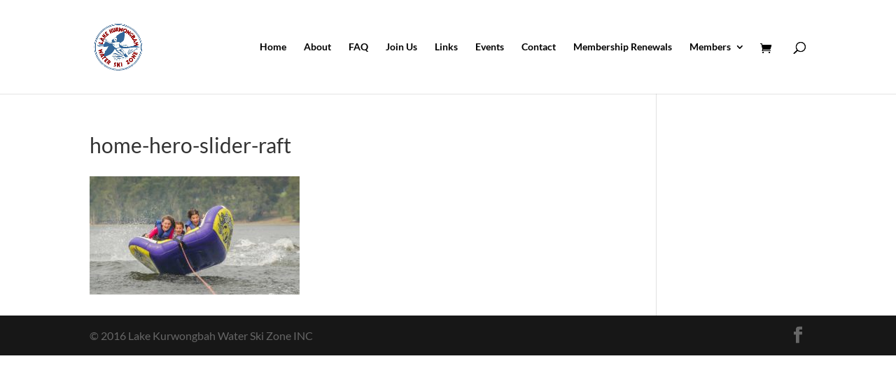

--- FILE ---
content_type: text/javascript
request_url: https://www.lkwsz.org.au/wp-content/plugins/advanced-custom-fields/assets/build/js/acf-field-group.min.js?ver=6.7.0
body_size: 11637
content:
(()=>{var e={749:()=>{!function(e){var t=function(e){return acf.strPascalCase(e||"")+"FieldSetting"};acf.registerFieldSetting=function(e){var i=e.prototype,n=t(i.type+" "+i.name);this.models[n]=e},acf.newFieldSetting=function(e){var i=e.get("setting")||"",n=e.get("name")||"",a=t(i+" "+n),l=acf.models[a]||null;return null!==l&&new l(e)},acf.getFieldSetting=function(e){return e instanceof jQuery&&(e=acf.getField(e)),e.setting},new acf.Model({actions:{new_field:"onNewField"},onNewField:function(e){e.setting=acf.newFieldSetting(e)}}),acf.FieldSetting=acf.Model.extend({field:!1,type:"",name:"",wait:"ready",eventScope:".acf-field",events:{change:"render"},setup:function(t){var i=t.$el;this.$el=i,this.field=t,this.$fieldObject=i.closest(".acf-field-object"),this.fieldObject=acf.getFieldObject(this.$fieldObject),e.extend(this.data,t.data)},initialize:function(){this.render()},render:function(){}});var i=acf.FieldSetting.extend({type:"",name:"",render:function(){this.fieldObject.$setting("endpoint").find('input[type="checkbox"]:first').is(":checked")?this.fieldObject.$el.addClass("acf-field-is-endpoint"):this.fieldObject.$el.removeClass("acf-field-is-endpoint")}}),n=i.extend({type:"accordion",name:"endpoint"}),a=i.extend({type:"tab",name:"endpoint"});acf.registerFieldSetting(n),acf.registerFieldSetting(a);var l=acf.FieldSetting.extend({type:"",name:"",render:function(){var e=this.$('input[type="radio"]:checked');"other"!=e.val()&&this.$('input[type="text"]').val(e.val())}}),s=l.extend({type:"date_picker",name:"display_format"}),c=l.extend({type:"date_picker",name:"return_format"});acf.registerFieldSetting(s),acf.registerFieldSetting(c);var o=l.extend({type:"date_time_picker",name:"display_format"}),d=l.extend({type:"date_time_picker",name:"return_format"});acf.registerFieldSetting(o),acf.registerFieldSetting(d);var r=l.extend({type:"time_picker",name:"display_format"}),f=l.extend({type:"time_picker",name:"return_format"});acf.registerFieldSetting(r),acf.registerFieldSetting(f);var p=acf.FieldSetting.extend({type:"color_picker",name:"enable_opacity",render:function(){var e=this.fieldObject.$setting("return_format"),t=this.fieldObject.$setting("default_value"),i=e.find('input[type="radio"][value="string"]').parent("label").contents().last(),n=t.find('input[type="text"]'),a=acf.get("colorPickerL10n");this.field.val()?(i.replaceWith(a.rgba_string),n.attr("placeholder","rgba(255,255,255,0.8)")):(i.replaceWith(a.hex_string),n.attr("placeholder","#FFFFFF"))}});acf.registerFieldSetting(p)}(jQuery)},2522:()=>{var e;e=jQuery,new acf.Model({id:"locationManager",wait:"ready",events:{"click .add-location-rule":"onClickAddRule","click .add-location-group":"onClickAddGroup","click .remove-location-rule":"onClickRemoveRule","change .refresh-location-rule":"onChangeRemoveRule"},initialize:function(){this.$el=e("#acf-field-group-options"),this.addProLocations(),this.updateGroupsClass()},addProLocations:function(){if(acf.get("is_pro")&&acf.get("isLicenseActive"))return;const e=acf.get("PROLocationTypes");if("object"!=typeof e)return;const t=this.$el.find("select.refresh-location-rule").find('optgroup[label="Forms"]'),i=` (${acf.__("PRO Only")})`;for(const[n,a]of Object.entries(e))acf.get("is_pro")?t.find("option[value="+n+"]").not(":selected").prop("disabled","disabled").text(`${acf.strEscape(a)}${acf.strEscape(i)}`):t.append(`<option value="null" disabled="disabled">${acf.strEscape(a)}${acf.strEscape(i)}</option>`);const n=this.$el.find("select.location-rule-value option[value=add_new_options_page]");n.length&&n.attr("disabled","disabled")},onClickAddRule:function(e,t){this.addRule(t.closest("tr"))},onClickRemoveRule:function(e,t){this.removeRule(t.closest("tr"))},onChangeRemoveRule:function(e,t){this.changeRule(t.closest("tr"))},onClickAddGroup:function(e,t){this.addGroup()},addRule:function(e){acf.duplicate(e),this.updateGroupsClass()},removeRule:function(e){0==e.siblings("tr").length?e.closest(".rule-group").remove():e.remove(),this.$(".rule-group:first").find("h4").text(acf.__("Show this field group if")),this.updateGroupsClass()},changeRule:function(t){var i=t.closest(".rule-group"),n=t.find("td.param select").attr("name").replace("[param]",""),a={action:"acf/field_group/render_location_rule"};a.rule=acf.serialize(t,n),a.rule.id=t.data("id"),a.rule.group=i.data("id"),acf.disable(t.find("td.value"));const l=this;e.ajax({url:acf.get("ajaxurl"),data:acf.prepareForAjax(a),type:"post",dataType:"html",success:function(e){e&&(t.replaceWith(e),l.addProLocations())}})},addGroup:function(){var e=this.$(".rule-group:last");$group2=acf.duplicate(e),$group2.find("h4").text(acf.__("or")),$group2.find("tr").not(":first").remove(),this.updateGroupsClass()},updateGroupsClass:function(){var e=this.$(".rule-group:last").closest(".rule-groups");e.find(".acf-table tr").length>1?e.addClass("rule-groups-multiple"):e.removeClass("rule-groups-multiple")}})},3319:()=>{var e;e=jQuery,new acf.Model({id:"fieldGroupManager",events:{"submit #post":"onSubmit",'click a[href="#"]':"onClick","click .acf-delete-field-group":"onClickDeleteFieldGroup","blur input#title":"validateTitle","input input#title":"validateTitle"},filters:{find_fields_args:"filterFindFieldArgs",find_fields_selector:"filterFindFieldsSelector"},initialize:function(){acf.addAction("prepare",this.maybeInitNewFieldGroup),acf.add_filter("select2_args",this.setBidirectionalSelect2Args),acf.add_filter("select2_ajax_data",this.setBidirectionalSelect2AjaxDataArgs)},setBidirectionalSelect2Args:function(t,i,n,a,l){if("bidirectional_target"!==a?.data?.("key"))return t;t.dropdownCssClass="field-type-select-results";try{e.fn.select2.amd.require("select2/compat/dropdownCss")}catch(e){console.warn("ACF was not able to load the full version of select2 due to a conflicting version provided by another plugin or theme taking precedence. Skipping styling of bidirectional settings."),delete t.dropdownCssClass}return t.templateResult=function(t){if(void 0!==t.element)return t;if(t.children)return t.text;if(t.loading||t.element&&"OPTGROUP"===t.element.nodeName)return(i=e('<span class="acf-selection"></span>')).html(acf.strEscape(t.text)),i;if(void 0===t.human_field_type||void 0===t.field_type||void 0===t.this_field)return t.text;var i=e('<i title="'+acf.escAttr(t.human_field_type)+'" class="field-type-icon field-type-icon-'+acf.strEscape(t.field_type.replaceAll("_","-"))+'"></i><span class="acf-selection has-icon">'+acf.strEscape(t.text)+"</span>");return t.this_field&&i.last().append('<span class="acf-select2-default-pill">'+acf.__("This Field")+"</span>"),i.data("element",t.element),i},t},setBidirectionalSelect2AjaxDataArgs:function(e,t,i,n,a){if("bidirectional_target"!==e.field_key)return e;const l=acf.findFieldObjects({child:n}),s=acf.getFieldObject(l);return e.field_key="_acf_bidirectional_target",e.parent_key=s.get("key"),e.field_type=s.get("type"),e.post_type=acf.getField(acf.findFields({parent:l,key:"post_type"})).val(),e},maybeInitNewFieldGroup:function(){e("#acf-field-group-fields > .inside > .acf-field-list-wrap.acf-auto-add-field").length&&(e(".acf-headerbar-actions .add-field").trigger("click"),e(".acf-title-wrap #title").trigger("focus"))},onSubmit:function(t,i){var n=e(".acf-title-wrap #title");n.val()||(t.preventDefault(),acf.unlockForm(i),n.trigger("focus"))},onClick:function(e){e.preventDefault()},onClickDeleteFieldGroup:function(e,t){e.preventDefault(),t.addClass("-hover"),acf.newTooltip({confirm:!0,target:t,context:this,text:acf.__("Move field group to trash?"),confirm:function(){window.location.href=t.attr("href")},cancel:function(){t.removeClass("-hover")}})},validateTitle:function(t,i){let n=e(".acf-publish");i.val()?(i.removeClass("acf-input-error"),n.removeClass("disabled"),e(".acf-publish").removeClass("disabled")):(i.addClass("acf-input-error"),n.addClass("disabled"),e(".acf-publish").addClass("disabled"))},filterFindFieldArgs:function(e){return e.visible=!0,e.parent&&(e.parent.hasClass("acf-field-object")||e.parent.hasClass("acf-browse-fields-modal-wrap")||e.parent.parents(".acf-field-object").length)&&(e.visible=!1,e.excludeSubFields=!0),e.parent&&e.parent.find(".acf-field-object.open").length&&(e.excludeSubFields=!1),e},filterFindFieldsSelector:function(e){return e+", .acf-field-acf-field-group-settings-tabs"}}),new acf.Model({id:"screenOptionsManager",wait:"prepare",events:{"change #acf-field-key-hide":"onFieldKeysChange","change #acf-field-settings-tabs":"onFieldSettingsTabsChange",'change [name="screen_columns"]':"render"},initialize:function(){var t=e("#adv-settings"),i=e("#acf-append-show-on-screen");t.find(".metabox-prefs").append(i.html()),t.find(".metabox-prefs br").remove(),i.remove(),this.$el=e("#screen-options-wrap"),this.render()},isFieldKeysChecked:function(){return this.$el.find("#acf-field-key-hide").prop("checked")},isFieldSettingsTabsChecked:function(){const e=this.$el.find("#acf-field-settings-tabs");return!!e.length&&e.prop("checked")},getSelectedColumnCount:function(){return this.$el.find('input[name="screen_columns"]:checked').val()},onFieldKeysChange:function(e,t){var i=this.isFieldKeysChecked()?1:0;acf.updateUserSetting("show_field_keys",i),this.render()},onFieldSettingsTabsChange:function(){const e=this.isFieldSettingsTabsChecked()?1:0;acf.updateUserSetting("show_field_settings_tabs",e),this.render()},render:function(){this.isFieldKeysChecked()?e("#acf-field-group-fields").addClass("show-field-keys"):e("#acf-field-group-fields").removeClass("show-field-keys"),this.isFieldSettingsTabsChecked()?(e("#acf-field-group-fields").removeClass("hide-tabs"),e(".acf-field-object").each(function(){const t=acf.getFields({type:"tab",parent:e(this),excludeSubFields:!0,limit:1});t.length&&t[0].tabs.set("initialized",!1),acf.doAction("show",e(this))})):(e("#acf-field-group-fields").addClass("hide-tabs"),e(".acf-field-settings-main").removeClass("acf-hidden").prop("hidden",!1)),1==this.getSelectedColumnCount()?(e("body").removeClass("columns-2"),e("body").addClass("columns-1")):(e("body").removeClass("columns-1"),e("body").addClass("columns-2"))}}),new acf.Model({actions:{new_field:"onNewField"},onNewField:function(t){if(t.has("append")){var i=t.get("append"),n=t.$el.siblings('[data-name="'+i+'"]').first();if(n.length){var a=n.children(".acf-input"),l=a.children("ul");l.length||(a.wrapInner('<ul class="acf-hl"><li></li></ul>'),l=a.children("ul"));var s=t.$(".acf-input").html(),c=e("<li>"+s+"</li>");l.append(c),l.attr("data-cols",l.children().length),t.remove()}}}})},3717:()=>{!function(e,t,i){const n={data:{openedBy:null,currentFieldType:null,popularFieldTypes:["text","textarea","email","url","file","gallery","select","true_false","link","post_object","relationship","repeater","flexible_content","clone"]},events:{"click .acf-modal-close":"onClickClose","keydown .acf-browse-fields-modal":"onPressEscapeClose","click .acf-select-field":"onClickSelectField","click .acf-field-type":"onClickFieldType","changed:currentFieldType":"onChangeFieldType","input .acf-search-field-types":"onSearchFieldTypes","click .acf-browse-popular-fields":"onClickBrowsePopular"},setup:function(t){e.extend(this.data,t),this.$el=e(this.tmpl()),this.render()},initialize:function(){this.open(),this.lockFocusToModal(!0),this.$el.find(".acf-modal-title").trigger("focus"),i.doAction("show",this.$el)},tmpl:function(){return e("#tmpl-acf-browse-fields-modal").html()},getFieldTypes:function(e,t){let n;if(n=i.get("is_pro")?Object.values(i.get("fieldTypes")):Object.values({...i.get("fieldTypes"),...i.get("PROFieldTypes")}),e){if("popular"===e)return n.filter(e=>this.get("popularFieldTypes").includes(e.name));if("pro"===e)return n.filter(e=>e.pro);n=n.filter(t=>t.category===e)}return t&&(n=n.filter(e=>{const i=e.label.toLowerCase(),n=i.split(" ");let a=!1;return i.startsWith(t.toLowerCase())?a=!0:n.length>1&&n.forEach(e=>{e.startsWith(t.toLowerCase())&&(a=!0)}),a})),n},render:function(){i.doAction("append",this.$el);const t=this.$el.find(".acf-field-types-tab"),n=this;t.each(function(){const t=e(this).data("category");n.getFieldTypes(t).forEach(t=>{e(this).append(n.getFieldTypeHTML(t))})}),this.initializeFieldLabel(),this.initializeFieldType(),this.onChangeFieldType()},getFieldTypeHTML:function(e){const t=e.name.replaceAll("_","-");return`\n\t\t\t<a href="#" class="acf-field-type" data-field-type="${e.name}">\n\t\t\t\t${e.pro&&!i.get("is_pro")?'<span class="field-type-requires-pro not-pro"></span>':e.pro?'<span class="field-type-requires-pro"></span>':""}\n\t\t\t\t<i class="field-type-icon field-type-icon-${t}"></i>\n\t\t\t\t<span class="field-type-label">${e.label}</span>\n\t\t\t</a>\n\t\t\t`},decodeFieldTypeURL:function(e){return"string"!=typeof e?e:e.replaceAll("&#038;","&")},renderFieldTypeDesc:function(e){const t=this.getFieldTypes().filter(t=>t.name===e)[0]||{},n=i.parseArgs(t,{label:"",description:"",doc_url:!1,tutorial_url:!1,preview_image:!1,pro:!1});this.$el.find(".field-type-name").text(n.label),this.$el.find(".field-type-desc").text(n.description),n.doc_url?this.$el.find(".field-type-doc").attr("href",this.decodeFieldTypeURL(n.doc_url)).show():this.$el.find(".field-type-doc").hide(),n.tutorial_url?this.$el.find(".field-type-tutorial").attr("href",this.decodeFieldTypeURL(n.tutorial_url)).parent().show():this.$el.find(".field-type-tutorial").parent().hide(),n.preview_image?this.$el.find(".field-type-image").attr("src",n.preview_image).show():this.$el.find(".field-type-image").hide();const a=i.get("is_pro"),l=i.get("isLicenseActive"),s=this.$el.find(".acf-btn-pro"),c=this.$el.find(".field-type-upgrade-to-unlock");!n.pro||a&&l?(s.hide(),c.hide(),this.$el.find(".acf-insert-field-label").attr("disabled",!1),this.$el.find(".acf-select-field").show()):(s.show(),s.attr("href",s.data("urlBase")+e),c.show(),c.attr("href",c.data("urlBase")+e),this.$el.find(".acf-insert-field-label").attr("disabled",!0),this.$el.find(".acf-select-field").hide())},initializeFieldType:function(){const t=this.get("openedBy"),i=t?.data?.type;i?this.set("currentFieldType",i):this.set("currentFieldType","text");const n=this.getFieldTypes();let a="";a=this.get("popularFieldTypes").includes(i)?"popular":n.find(e=>e.name===i).category;const l=`.acf-modal-content .acf-tab-wrap a:contains('${a[0].toUpperCase()+a.slice(1)}')`;setTimeout(()=>{e(l).click()},0)},initializeFieldLabel:function(){const e=this.get("openedBy").$fieldLabel().val(),t=this.$el.find(".acf-insert-field-label");e?t.val(e):t.val("")},updateFieldObjectFieldLabel:function(){const e=this.$el.find(".acf-insert-field-label").val(),t=this.get("openedBy");t.$fieldLabel().val(e),t.$fieldLabel().trigger("blur")},onChangeFieldType:function(){const e=this.get("currentFieldType");this.$el.find(".selected").removeClass("selected"),this.$el.find('.acf-field-type[data-field-type="'+e+'"]').addClass("selected"),this.renderFieldTypeDesc(e)},onSearchFieldTypes:function(t){const i=this.$el.find(".acf-browse-fields-modal"),n=this.$el.find(".acf-search-field-types").val(),a=this;let l,s="",c=[];if("string"==typeof n&&(l=n.trim(),c=this.getFieldTypes(!1,l)),l.length&&c.length?i.addClass("is-searching"):i.removeClass("is-searching"),!c.length)return i.addClass("no-results-found"),void this.$el.find(".acf-invalid-search-term").text(l);i.removeClass("no-results-found"),c.forEach(e=>{s+=a.getFieldTypeHTML(e)}),e(".acf-field-type-search-results").html(s),this.set("currentFieldType",c[0].name),this.onChangeFieldType()},onClickBrowsePopular:function(){this.$el.find(".acf-search-field-types").val("").trigger("input"),this.$el.find(".acf-tab-wrap a").first().trigger("click")},onClickSelectField:function(e){const t=this.get("openedBy");t.$fieldTypeSelect().val(this.get("currentFieldType")),t.$fieldTypeSelect().trigger("change"),this.updateFieldObjectFieldLabel(),this.close()},onClickFieldType:function(t){const i=e(t.currentTarget);this.set("currentFieldType",i.data("field-type"))},onClickClose:function(){this.close()},onPressEscapeClose:function(e){"Escape"===e.key&&this.close()},close:function(){this.lockFocusToModal(!1),this.returnFocusToOrigin(),this.remove()},focus:function(){this.$el.find("button").first().trigger("focus")}};i.models.browseFieldsModal=i.models.Modal.extend(n),i.newBrowseFieldsModal=e=>new i.models.browseFieldsModal(e)}(window.jQuery,0,window.acf)},4770:()=>{var e;e=jQuery,acf.FieldObject=acf.Model.extend({eventScope:".acf-field-object",fieldTypeSelect2:!1,events:{"click .copyable":"onClickCopy","click .handle":"onClickEdit","click .close-field":"onClickEdit",'click a[data-key="acf_field_settings_tabs"]':"onChangeSettingsTab","click .close-add-field":"onClickCloseAddBelow","click .delete-field":"onClickDelete","click .duplicate-field":"duplicate","click .move-field":"move","click .browse-fields":"browseFields","focus .edit-field":"onFocusEdit","blur .edit-field, .row-options a":"onBlurEdit","change .field-type":"onChangeType","change .field-required":"onChangeRequired","blur .field-label":"onChangeLabel","blur .field-name":"onChangeName",change:"onChange",changed:"onChanged"},data:{id:0,key:"",type:""},setup:function(e){this.$el=e,this.inherit(e),this.prop("ID"),this.prop("parent"),this.prop("menu_order")},$input:function(t){return e("#"+this.getInputId()+"-"+t)},$meta:function(){return this.$(".meta:first")},$handle:function(){return this.$(".handle:first")},$settings:function(){return this.$(".settings:first")},$setting:function(e){return this.$(".acf-field-settings:first .acf-field-setting-"+e)},$fieldTypeSelect:function(){return this.$(".field-type")},$fieldLabel:function(){return this.$(".field-label")},getParent:function(){return acf.getFieldObjects({child:this.$el,limit:1}).pop()},getParents:function(){return acf.getFieldObjects({child:this.$el})},getFields:function(){return acf.getFieldObjects({parent:this.$el})},getInputName:function(){return"acf_fields["+this.get("id")+"]"},getInputId:function(){return"acf_fields-"+this.get("id")},newInput:function(t,i){var n=this.getInputId(),a=this.getInputName();t&&(n+="-"+t,a+="["+t+"]");var l=e("<input />").attr({id:n,name:a,value:i});return this.$("> .meta").append(l),l},getProp:function(e){if(this.has(e))return this.get(e);var t=this.$input(e),i=t.length?t.val():null;return this.set(e,i,!0),i},setProp:function(e,t){var i=this.$input(e);return i.val(),i.length||(i=this.newInput(e,t)),null===t?i.remove():i.val(t),this.has(e)?this.set(e,t):this.set(e,t,!0),this},prop:function(e,t){return void 0!==t?this.setProp(e,t):this.getProp(e)},props:function(e){Object.keys(e).map(function(t){this.setProp(t,e[t])},this)},getLabel:function(){var e=this.prop("label");return""===e&&(e=acf.__("(no label)")),e},getName:function(){return this.prop("name")},getType:function(){return this.prop("type")},getTypeLabel:function(){var e=this.prop("type"),t=acf.get("fieldTypes");return t[e]?t[e].label:e},getKey:function(){return this.prop("key")},initialize:function(){this.checkCopyable()},makeCopyable:function(e){return navigator.clipboard?'<span class="copyable">'+e+"</span>":'<span class="copyable copy-unsupported">'+e+"</span>"},checkCopyable:function(){navigator.clipboard||this.$el.find(".copyable").addClass("copy-unsupported")},initializeFieldTypeSelect2:function(){if(!this.fieldTypeSelect2&&!this.$fieldTypeSelect().hasClass("disable-select2")){try{e.fn.select2.amd.require("select2/compat/dropdownCss")}catch(e){return void console.warn("ACF was not able to load the full version of select2 due to a conflicting version provided by another plugin or theme taking precedence. Select2 fields may not work as expected.")}this.fieldTypeSelect2=acf.newSelect2(this.$fieldTypeSelect(),{field:!1,ajax:!1,multiple:!1,allowNull:!1,suppressFilters:!0,dropdownCssClass:"field-type-select-results",templateResult:function(t){if(t.loading||t.element&&"OPTGROUP"===t.element.nodeName)(i=e('<span class="acf-selection"></span>')).html(acf.strEscape(t.text));else var i=e('<i class="field-type-icon field-type-icon-'+t.id.replaceAll("_","-")+'"></i><span class="acf-selection has-icon">'+acf.strEscape(t.text)+"</span>");return i.data("element",t.element),i},templateSelection:function(t){var i=e('<i class="field-type-icon field-type-icon-'+t.id.replaceAll("_","-")+'"></i><span class="acf-selection has-icon">'+acf.strEscape(t.text)+"</span>");return i.data("element",t.element),i}}),this.fieldTypeSelect2.on("select2:open",function(){e(".field-type-select-results input.select2-search__field").attr("placeholder",acf.__("Type to search..."))}),this.fieldTypeSelect2.on("change",function(t){e(t.target).parents("ul:first").find("button.browse-fields").prop("disabled",!0)}),this.fieldTypeSelect2.$el.parent().on("keydown",".select2-selection.select2-selection--single",this.onKeyDownSelect)}},addProFields:function(){if(acf.get("is_pro")&&acf.get("isLicenseActive"))return;var e=this.$fieldTypeSelect();if(e.hasClass("acf-free-field-type"))return;const t=acf.get("PROFieldTypes");if("object"!=typeof t)return;const i=e.find('optgroup option[value="group"]').parent(),n=e.find('optgroup option[value="image"]').parent();for(const[a,l]of Object.entries(t)){const t="content"===l.category?n:i,s=t.children('[value="'+a+'"]'),c=`${acf.strEscape(l.label)} (${acf.strEscape(acf.__("PRO Only"))})`;s.length?(s.text(c),e.val()!==a&&s.attr("disabled","disabled")):t.append(`<option value="null" disabled="disabled">${c}</option>`)}e.addClass("acf-free-field-type")},render:function(){var e=this.$(".handle:first"),t=this.prop("menu_order"),i=acf.strEscape(this.getLabel()),n=this.prop("name"),a=this.getTypeLabel(),l=this.prop("key"),s=this.$input("required").prop("checked");e.find(".acf-icon").html(parseInt(t)+1),s&&(i+=' <span class="acf-required">*</span>'),e.find(".li-field-label strong a").html(i);let c=n===n.toLowerCase();c=acf.applyFilters("convert_field_name_to_lowercase",c,this),e.find(".li-field-name").html(this.makeCopyable(acf.strSanitize(n,c)));const o=acf.strSlugify(this.getType());e.find(".field-type-label").text(" "+a),e.find(".field-type-icon").removeClass().addClass("field-type-icon field-type-icon-"+o),e.find(".li-field-key").html(this.makeCopyable(l)),acf.doAction("render_field_object",this)},refresh:function(){acf.doAction("refresh_field_object",this)},isOpen:function(){return this.$el.hasClass("open")},onClickCopy:function(t){if(t.stopPropagation(),!navigator.clipboard||e(t.target).is("input"))return;let i;i=e(t.target).hasClass("acf-input-wrap")?e(t.target).find("input").first().val():e(t.target).text().trim(),navigator.clipboard.writeText(i).then(()=>{e(t.target).closest(".copyable").addClass("copied"),setTimeout(function(){e(t.target).closest(".copyable").removeClass("copied")},2e3)})},onClickEdit:function(t){const i=e(t.target);acf.get("is_pro")&&!acf.get("isLicenseActive")&&!acf.get("isLicenseExpired")&&acf.get("PROFieldTypes").hasOwnProperty(this.getType())||i.parent().hasClass("row-options")&&!i.hasClass("edit-field")||(this.isOpen()?this.close():this.open())},onClickCloseAddBelow:function(){this.close(),acf.doAction("add_field_below",this.$el)},onChangeSettingsTab:function(){const e=this.$el.children(".settings");acf.doAction("show",e)},onFocusEdit:function(t){e(t.target).closest("li").find(".row-options").addClass("active")},onBlurEdit:function(t){var i=e(t.target).closest("li").find(".row-options");setTimeout(function(){var t=e(document.activeElement).closest("li").find(".row-options");i.is(t)||i.removeClass("active")},50)},open:function(){var e=this.$el.children(".settings");this.addProFields(),this.initializeFieldTypeSelect2(),acf.doAction("open_field_object",this),this.trigger("openFieldObject"),acf.doAction("show",e),this.hideEmptyTabs(),e.slideDown(),this.$el.addClass("open")},onKeyDownSelect:function(t){t.which>=186&&t.which<=222||[8,9,13,16,17,18,19,20,27,32,33,34,35,36,37,38,39,40,45,46,91,92,93,144,145].includes(t.which)||t.which>=112&&t.which<=123||e(this).closest(".select2-container").siblings("select:enabled").select2("open")},close:function(){var e=this.$el.children(".settings");e.slideUp(),this.$el.removeClass("open"),acf.doAction("close_field_object",this),this.trigger("closeFieldObject"),acf.doAction("hide",e)},serialize:function(){return acf.serialize(this.$el,this.getInputName())},save:function(e){e=e||"settings","settings"!==this.getProp("save")&&(this.setProp("save",e),this.$el.attr("data-save",e),acf.doAction("save_field_object",this,e))},submit:function(){var e=this.getInputName(),t=this.get("save");this.isOpen()&&this.close(),"settings"==t||("meta"==t?this.$('> .settings [name^="'+e+'"]').remove():this.$('[name^="'+e+'"]').remove()),acf.doAction("submit_field_object",this)},onChange:function(e,t){this.save(),acf.doAction("change_field_object",this)},onChanged:function(t,i,n,a){this.getType()===i.attr("data-type")&&e("button.acf-btn.browse-fields").prop("disabled",!1),"save"!=n&&(["menu_order","parent"].indexOf(n)>-1?this.save("meta"):this.save(),["menu_order","label","required","name","type","key"].indexOf(n)>-1&&this.render(),acf.doAction("change_field_object_"+n,this,a))},onChangeLabel:function(e,t){const i=t.val(),n=acf.strEscape(i);if(this.set("label",n),""==this.prop("name")){var a=acf.applyFilters("generate_field_object_name",acf.strSanitize(i),this);this.prop("name",a)}},onChangeName:function(e,t){const i=this.get("id");let n=!1;"number"==typeof i&&0!==i||(n=!0);const a=t.attr("value");"string"==typeof a&&a===a.toLowerCase()&&(n=!0),n=acf.applyFilters("convert_field_name_to_lowercase",n,this);const l=acf.strSanitize(t.val(),n);t.val(l),this.set("name",l),l.startsWith("field_")&&alert(acf.__('The string "field_" may not be used at the start of a field name'))},onChangeRequired:function(e,t){var i=t.prop("checked")?1:0;this.set("required",i)},delete:function(t){t=acf.parseArgs(t,{animate:!0});var i=this.prop("ID");if(i){var n=e("#_acf_delete_fields"),a=n.val()+"|"+i;n.val(a)}acf.doAction("delete_field_object",this),t.animate?this.removeAnimate():this.remove()},onClickDelete:function(e,t){if(e.shiftKey)return this.delete();this.$el.addClass("-hover"),acf.newTooltip({confirmRemove:!0,target:t,context:this,confirm:function(){this.delete()},cancel:function(){this.$el.removeClass("-hover")}})},removeAnimate:function(){var e=this,t=this.$el.parent(),i=acf.findFieldObjects({sibling:this.$el});acf.remove({target:this.$el,endHeight:i.length?0:50,complete:function(){e.remove(),acf.doAction("removed_field_object",e,t)}}),acf.doAction("remove_field_object",e,t)},duplicate:function(){var e=acf.uniqid("field_"),t=acf.duplicate({target:this.$el,search:this.get("id"),replace:e});t.attr("data-key",e);var i=acf.getFieldObject(t),n=i.prop("label"),a=i.prop("name"),l=a.split("_").pop(),s=acf.__("copy");if(acf.isNumeric(l)){var c=1*l+1;n=n.replace(l,c),a=a.replace(l,c)}else 0===l.indexOf(s)?(c=(c=1*l.replace(s,""))?c+1:2,n=n.replace(l,s+c),a=a.replace(l,s+c)):(n+=" ("+s+")",a+="_"+s);i.prop("ID",0),i.prop("label",n),i.prop("name",a),i.prop("key",e),this.isOpen()&&this.close(),i.open();var o=i.$setting("label input");setTimeout(function(){o.trigger("focus")},251),acf.doAction("duplicate_field_object",this,i),acf.doAction("append_field_object",i)},wipe:function(){var e=this.get("id"),t=this.get("key"),i=acf.uniqid("field_");acf.rename({target:this.$el,search:e,replace:i}),this.set("id",i),this.set("prevId",e),this.set("prevKey",t),this.prop("key",i),this.prop("ID",0),this.$el.attr("data-key",i),this.$el.attr("data-id",i),acf.doAction("wipe_field_object",this)},move:function(){var t=function(e){return"settings"==e.get("save")},i=t(this);if(i||acf.getFieldObjects({parent:this.$el}).map(function(e){i=t(e)||e.changed}),i)alert(acf.__("This field cannot be moved until its changes have been saved"));else{var n=this.prop("ID"),a=this,l=!1,s=function(e){l.loading(!1),l.content(e),l.on("submit","form",c)},c=function(t,i){t.preventDefault(),acf.startButtonLoading(l.$(".button"));var a={action:"acf/field_group/move_field",field_id:n,field_group_id:l.$("select").val()};e.ajax({url:acf.get("ajaxurl"),data:acf.prepareForAjax(a),type:"post",dataType:"html",success:o})},o=function(e){l.content(e),wp.a11y&&wp.a11y.speak&&acf.__&&wp.a11y.speak(acf.__("Field moved to other group"),"polite"),l.$(".acf-close-popup").trigger("focus"),a.removeAnimate()};!function(){l=acf.newPopup({title:acf.__("Move Custom Field"),loading:!0,width:"300px",openedBy:a.$el.find(".move-field")});var t={action:"acf/field_group/move_field",field_id:n};e.ajax({url:acf.get("ajaxurl"),data:acf.prepareForAjax(t),type:"post",dataType:"html",success:s})}()}},browseFields:function(e,t){e.preventDefault(),acf.newBrowseFieldsModal({openedBy:this})},onChangeType:function(e,t){this.changeTimeout&&clearTimeout(this.changeTimeout),this.changeTimeout=this.setTimeout(function(){this.changeType(t.val())},300)},changeType:function(t){var i=this.prop("type"),n=acf.strSlugify("acf-field-object-"+i),a=acf.strSlugify("acf-field-object-"+t);this.$el.removeClass(n).addClass(a),this.$el.attr("data-type",t),this.$el.data("type",t),this.has("xhr")&&this.get("xhr").abort();const l={};if(this.$el.find(".acf-field-settings:first > .acf-field-settings-main > .acf-field-type-settings").each(function(){let t=e(this).data("parent-tab"),i=e(this).children().removeData();l[t]=i,i.detach()}),this.set("settings-"+i,l),this.has("settings-"+t)){let e=this.get("settings-"+t);return this.showFieldTypeSettings(e),void this.set("type",t)}const s=e('<div class="acf-field"><div class="acf-input"><div class="acf-loading"></div></div></div>');this.$el.find(".acf-field-settings-main-general .acf-field-type-settings").before(s);const c={action:"acf/field_group/render_field_settings",field:this.serialize(),prefix:this.getInputName()};var o=e.ajax({url:acf.get("ajaxurl"),data:acf.prepareForAjax(c),type:"post",dataType:"json",context:this,success:function(e){acf.isAjaxSuccess(e)&&this.showFieldTypeSettings(e.data)},complete:function(){s.remove(),this.set("type",t)}});this.set("xhr",o)},showFieldTypeSettings:function(e){if("object"!=typeof e)return;const t=this;Object.keys(e).forEach(i=>{const n=t.$el.find(".acf-field-settings-main-"+i.replace("_","-")+" .acf-field-type-settings");let a="";["object","string"].includes(typeof e[i])&&(a=e[i]),n.prepend(a),acf.doAction("append",n)}),this.hideEmptyTabs()},updateParent:function(){var e=acf.get("post_id"),t=this.getParent();t&&(e=parseInt(t.prop("ID"))||t.prop("key")),this.prop("parent",e)},hideEmptyTabs:function(){const t=this.$settings();t.find(".acf-field-settings:first > .acf-field-settings-main").each(function(){const i=e(this),n=i.find(".acf-field-type-settings:first").data("parentTab"),a=t.find(".acf-settings-type-"+n).first();""===e.trim(i.text())?a.hide():a.is(":hidden")&&a.show()})}})},6298:()=>{var e,t;e=jQuery,t=acf.FieldSetting.extend({type:"",name:"conditional_logic",events:{"change .conditions-toggle":"onChangeToggle","click .add-conditional-group":"onClickAddGroup","focus .condition-rule-field":"onFocusField","change .condition-rule-field":"onChangeField","change .condition-rule-operator":"onChangeOperator","click .add-conditional-rule":"onClickAdd","click .remove-conditional-rule":"onClickRemove"},$rule:!1,scope:function(e){return this.$rule=e,this},ruleData:function(e,t){return this.$rule.data.apply(this.$rule,arguments)},$input:function(e){return this.$rule.find(".condition-rule-"+e)},$td:function(e){return this.$rule.find("td."+e)},$toggle:function(){return this.$(".conditions-toggle")},$control:function(){return this.$(".rule-groups")},$groups:function(){return this.$(".rule-group")},$rules:function(){return this.$(".rule")},$tabLabel:function(){return this.fieldObject.$el.find(".conditional-logic-badge")},$conditionalValueSelect:function(){return this.$(".condition-rule-value")},open:function(){var e=this.$control();e.show(),acf.enable(e)},close:function(){var e=this.$control();e.hide(),acf.disable(e)},render:function(){this.$toggle().prop("checked")?(this.$tabLabel().addClass("is-enabled"),this.renderRules(),this.open()):(this.$tabLabel().removeClass("is-enabled"),this.close())},renderRules:function(){var t=this;this.$rules().each(function(){t.renderRule(e(this))})},renderRule:function(e){this.scope(e),this.renderField(),this.renderOperator(),this.renderValue()},renderField:function(){var e=[],t=this.fieldObject.cid,i=this.$input("field");acf.getFieldObjects().map(function(i){var n={id:i.getKey(),text:i.getLabel()};i.cid===t&&(n.text+=" "+acf.__("(this field)"),n.disabled=!0),acf.getConditionTypes({fieldType:i.getType()}).length||(n.disabled=!0);var a=i.getParents().length;n.text="- ".repeat(a)+n.text,e.push(n)}),e.length||e.push({id:"",text:acf.__("No toggle fields available")}),acf.renderSelect(i,e),this.ruleData("field",i.val())},renderOperator:function(){if(this.ruleData("field")){var e=this.$input("operator"),t=(e.val(),[]);null===e.val()&&acf.renderSelect(e,[{id:this.ruleData("operator"),text:""}]);var i=acf.findFieldObject(this.ruleData("field")),n=acf.getFieldObject(i);acf.getConditionTypes({fieldType:n.getType()}).map(function(e){t.push({id:e.prototype.operator,text:e.prototype.label})}),acf.renderSelect(e,t),this.ruleData("operator",e.val())}},renderValue:function(){if(!this.ruleData("field")||!this.ruleData("operator"))return;var t=this.$input("value"),i=this.$td("value"),n=t.val(),a=this.$rule[0].getAttribute("data-value"),l=acf.findFieldObject(this.ruleData("field")),s=acf.getFieldObject(l),c=acf.getConditionTypes({fieldType:s.getType(),operator:this.ruleData("operator")})[0].prototype.choices(s);let o;if(c instanceof jQuery&&c.data("acfSelect2Props")){if(o=t.clone(),o.is("input")){var d=t.attr("class");const i=e("<select></select>").addClass(d).val(a);o=i}acf.addAction("acf_conditional_value_rendered",function(){acf.newSelect2(o,c.data("acfSelect2Props"))})}else c instanceof Array?(this.$conditionalValueSelect().removeClass("select2-hidden-accessible"),o=e("<select></select>"),acf.renderSelect(o,c)):(this.$conditionalValueSelect().removeClass("select2-hidden-accessible"),o=e(c));t.detach(),i.html(o),setTimeout(function(){["class","name","id"].map(function(e){o.attr(e,t.attr(e))}),t.val(a),acf.doAction("acf_conditional_value_rendered")},0),o.prop("disabled")||acf.val(o,n,!0),this.ruleData("value",o.val())},onChangeToggle:function(){this.render()},onClickAddGroup:function(e,t){this.addGroup()},addGroup:function(){var e=this.$(".rule-group:last"),t=acf.duplicate(e);t.find("h4").text(acf.__("or")),t.find("tr").not(":first").remove();var i=t.find("tr");this.renderRule(i),this.fieldObject.save()},onFocusField:function(e,t){this.renderField()},onChangeField:function(e,t){this.scope(t.closest(".rule")),this.ruleData("field",t.val()),this.renderOperator(),this.renderValue()},onChangeOperator:function(e,t){this.scope(t.closest(".rule")),this.ruleData("operator",t.val()),this.renderValue()},onClickAdd:function(e,t){var i=acf.duplicate(t.closest(".rule"));this.renderRule(i)},onClickRemove:function(e,t){var i=t.closest(".rule");this.fieldObject.save(),0==i.siblings(".rule").length&&i.closest(".rule-group").remove(),i.remove()}}),acf.registerFieldSetting(t),new acf.Model({actions:{duplicate_field_objects:"onDuplicateFieldObjects"},onDuplicateFieldObjects:function(t,i,n){var a={},l=e();t.map(function(e){a[e.get("prevKey")]=e.get("key"),l=l.add(e.$(".condition-rule-field"))}),l.each(function(){var t=e(this),i=t.val();i&&a[i]&&(t.find("option:selected").attr("value",a[i]),t.val(a[i]))})}})},7297:()=>{var e;e=jQuery,acf.findFieldObject=function(e){return acf.findFieldObjects({key:e,limit:1})},acf.findFieldObjects=function(t){t=t||{};var i=".acf-field-object",n=!1;return(t=acf.parseArgs(t,{id:"",key:"",type:"",limit:!1,list:null,parent:!1,sibling:!1,child:!1})).id&&(i+='[data-id="'+t.id+'"]'),t.key&&(i+='[data-key="'+t.key+'"]'),t.type&&(i+='[data-type="'+t.type+'"]'),n=t.list?t.list.children(i):t.parent?t.parent.find(i):t.sibling?t.sibling.siblings(i):t.child?t.child.parents(i):e(i),t.limit&&(n=n.slice(0,t.limit)),n},acf.getFieldObject=function(e){"string"==typeof e&&(e=acf.findFieldObject(e));var t=e.data("acf");return t||(t=acf.newFieldObject(e)),t},acf.getFieldObjects=function(t){var i=acf.findFieldObjects(t),n=[];return i.each(function(){var t=acf.getFieldObject(e(this));n.push(t)}),n},acf.newFieldObject=function(e){var t=new acf.FieldObject(e);return acf.doAction("new_field_object",t),t},new acf.Model({priority:5,initialize:function(){["prepare","ready","append","remove"].map(function(e){this.addFieldActions(e)},this)},addFieldActions:function(e){var t=e+"_field_objects",i=e+"_field_object",n=e+"FieldObject";acf.addAction(e,function(e){var i=acf.getFieldObjects({parent:e});if(i.length){var n=acf.arrayArgs(arguments);n.splice(0,1,t,i),acf.doAction.apply(null,n)}},5),acf.addAction(t,function(e){var t=acf.arrayArgs(arguments);t.unshift(i),e.map(function(e){t[1]=e,acf.doAction.apply(null,t)})},5),acf.addAction(i,function(e){var t=acf.arrayArgs(arguments);t.unshift(i),["type","name","key"].map(function(n){t[0]=i+"/"+n+"="+e.get(n),acf.doAction.apply(null,t)}),t.splice(0,2),e.trigger(n,t)},5)}}),new acf.Model({id:"fieldManager",events:{"submit #post":"onSubmit","mouseenter .acf-field-list":"onHoverSortable","click .add-field":"onClickAdd"},actions:{removed_field_object:"onRemovedField",sortstop_field_object:"onReorderField",delete_field_object:"onDeleteField",change_field_object_type:"onChangeFieldType",duplicate_field_object:"onDuplicateField",add_field_below:"onAddFieldBelow"},onSubmit:function(e,t){acf.getFieldObjects().map(function(e){e.submit()})},setFieldMenuOrder:function(e){this.renderFields(e.$el.parent())},onHoverSortable:function(e,t){t.hasClass("ui-sortable")||t.sortable({helper:function(e,t){return t.clone().find(":input").attr("name",function(e,t){return"sort_"+parseInt(1e5*Math.random(),10).toString()+"_"+t}).end()},handle:".acf-sortable-handle",zIndex:9999,connectWith:".acf-field-list",start:function(e,i){var n=acf.getFieldObject(i.item);i.placeholder.height(i.item.height()),acf.doAction("sortstart_field_object",n,t)},update:function(e,i){var n=acf.getFieldObject(i.item);acf.doAction("sortstop_field_object",n,t)}})},onRemovedField:function(e,t){this.renderFields(t)},onReorderField:function(e,t){e.updateParent(),this.renderFields(t)},onDeleteField:function(e){e.getFields().map(function(e){e.delete({animate:!1})})},onChangeFieldType:function(e){e.$el.find("button.browse-fields").prop("disabled",!1)},onDuplicateField:function(e,t){var i=t.getFields();i.length&&(i.map(function(e){e.wipe(),e.isOpen()&&e.open(),e.updateParent()}),acf.doAction("duplicate_field_objects",i,t,e)),this.setFieldMenuOrder(t)},onAddFieldBelow:function(e){this.addField(e.parent(),e)},renderFields:function(e){var t=acf.getFieldObjects({list:e});if(!t.length)return e.addClass("-empty"),void e.parents(".acf-field-list-wrap").first().addClass("-empty");e.removeClass("-empty"),e.parents(".acf-field-list-wrap").first().removeClass("-empty"),t.map(function(e,t){e.prop("menu_order",t)})},onClickAdd:function(t,i){let n;n=i.hasClass("add-first-field")?i.parents(".acf-field-list").eq(0):i.parent().hasClass("acf-headerbar-actions")||i.parent().hasClass("no-fields-message-inner")?e(".acf-field-list:first"):i.parent().hasClass("acf-sub-field-list-header")?i.parents(".acf-input:first").find(".acf-field-list:first"):i.closest(".acf-tfoot").siblings(".acf-field-list"),this.addField(n)},addField:function(t,i){var n=e("#tmpl-acf-field").html(),a=e(n),l=a.data("id"),s=acf.uniqid("field_"),c=acf.duplicate({target:a,search:l,replace:s,append:function(e,n){i?i.after(n):t.append(n)}}),o=acf.getFieldObject(c);o.prop("key",s),o.prop("ID",0),o.prop("label",""),o.prop("name",""),c.attr("data-key",s),c.attr("data-id",s),o.updateParent();var d=o.$input("type");setTimeout(function(){t.hasClass("acf-auto-add-field")?t.removeClass("acf-auto-add-field"):d.trigger("focus")},251),o.open(),this.renderFields(t),acf.doAction("add_field_object",o),acf.doAction("append_field_object",o)}})},7942:()=>{!function(e,t){var i=acf.getCompatibility(acf);i.field_group={save_field:function(e,i){i=i!==t?i:"settings",acf.getFieldObject(e).save(i)},delete_field:function(e,i){i=i===t||i,acf.getFieldObject(e).delete({animate:i})},update_field_meta:function(e,t,i){acf.getFieldObject(e).prop(t,i)},delete_field_meta:function(e,t){acf.getFieldObject(e).prop(t,null)}},i.field_group.field_object=acf.model.extend({type:"",o:{},$field:null,$settings:null,tag:function(e){var t=this.type,i=e.split("_");return i.splice(1,0,"field"),e=i.join("_"),t&&(e+="/type="+t),e},selector:function(){var e=".acf-field-object",t=this.type;return t&&(e+="-"+t,e=acf.str_replace("_","-",e)),e},_add_action:function(e,t){var i=this;acf.add_action(this.tag(e),function(e){i.set("$field",e),i[t].apply(i,arguments)})},_add_filter:function(e,t){var i=this;acf.add_filter(this.tag(e),function(e){i.set("$field",e),i[t].apply(i,arguments)})},_add_event:function(t,i){var n=this,a=t.substr(0,t.indexOf(" ")),l=t.substr(t.indexOf(" ")+1),s=this.selector();e(document).on(a,s+" "+l,function(t){t.$el=e(this),t.$field=t.$el.closest(".acf-field-object"),n.set("$field",t.$field),n[i].apply(n,[t])})},_set_$field:function(){this.o=this.$field.data(),this.$settings=this.$field.find("> .settings > table > tbody"),this.focus()},focus:function(){},setting:function(e){return this.$settings.find("> .acf-field-setting-"+e)}}),new acf.Model({actions:{open_field_object:"onOpenFieldObject",close_field_object:"onCloseFieldObject",add_field_object:"onAddFieldObject",duplicate_field_object:"onDuplicateFieldObject",delete_field_object:"onDeleteFieldObject",change_field_object_type:"onChangeFieldObjectType",change_field_object_label:"onChangeFieldObjectLabel",change_field_object_name:"onChangeFieldObjectName",change_field_object_parent:"onChangeFieldObjectParent",sortstop_field_object:"onChangeFieldObjectParent"},onOpenFieldObject:function(e){acf.doAction("open_field",e.$el),acf.doAction("open_field/type="+e.get("type"),e.$el),acf.doAction("render_field_settings",e.$el),acf.doAction("render_field_settings/type="+e.get("type"),e.$el)},onCloseFieldObject:function(e){acf.doAction("close_field",e.$el),acf.doAction("close_field/type="+e.get("type"),e.$el)},onAddFieldObject:function(e){acf.doAction("add_field",e.$el),acf.doAction("add_field/type="+e.get("type"),e.$el)},onDuplicateFieldObject:function(e){acf.doAction("duplicate_field",e.$el),acf.doAction("duplicate_field/type="+e.get("type"),e.$el)},onDeleteFieldObject:function(e){acf.doAction("delete_field",e.$el),acf.doAction("delete_field/type="+e.get("type"),e.$el)},onChangeFieldObjectType:function(e){acf.doAction("change_field_type",e.$el),acf.doAction("change_field_type/type="+e.get("type"),e.$el),acf.doAction("render_field_settings",e.$el),acf.doAction("render_field_settings/type="+e.get("type"),e.$el)},onChangeFieldObjectLabel:function(e){acf.doAction("change_field_label",e.$el),acf.doAction("change_field_label/type="+e.get("type"),e.$el)},onChangeFieldObjectName:function(e){acf.doAction("change_field_name",e.$el),acf.doAction("change_field_name/type="+e.get("type"),e.$el)},onChangeFieldObjectParent:function(e){acf.doAction("update_field_parent",e.$el)}})}(jQuery)}},t={};function i(n){var a=t[n];if(void 0!==a)return a.exports;var l=t[n]={exports:{}};return e[n](l,l.exports,i),l.exports}i.n=e=>{var t=e&&e.__esModule?()=>e.default:()=>e;return i.d(t,{a:t}),t},i.d=(e,t)=>{for(var n in t)i.o(t,n)&&!i.o(e,n)&&Object.defineProperty(e,n,{enumerable:!0,get:t[n]})},i.o=(e,t)=>Object.prototype.hasOwnProperty.call(e,t),(()=>{"use strict";i(3319),i(4770),i(749),i(6298),i(7297),i(2522),i(7942),i(3717)})()})();